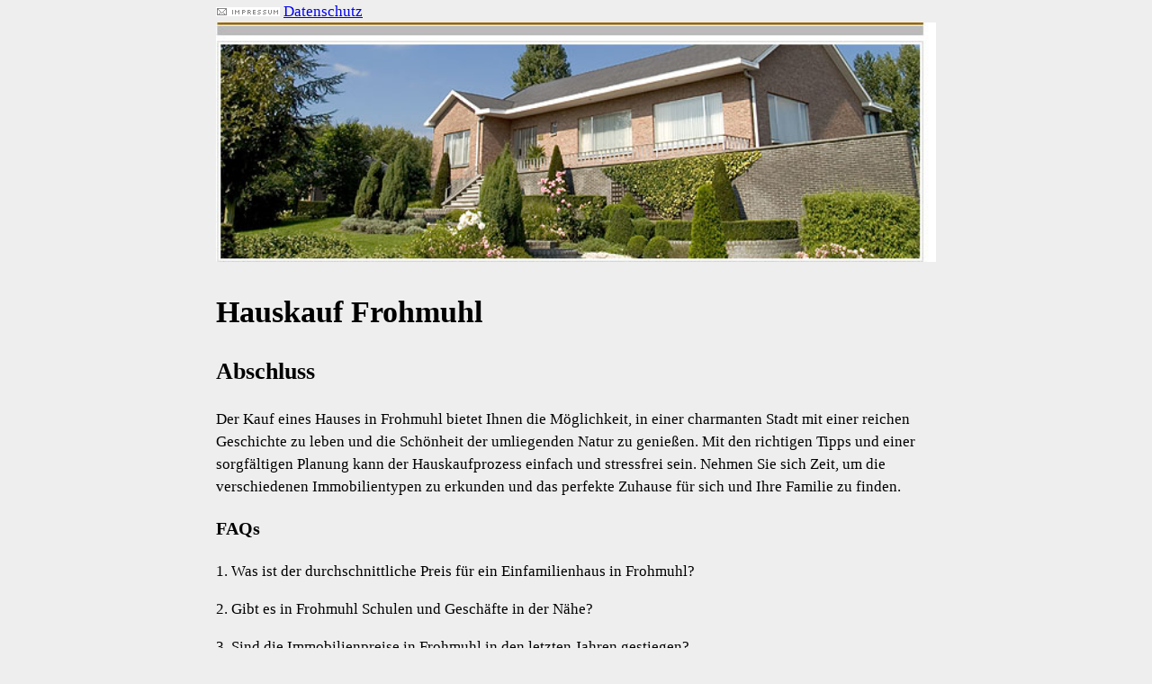

--- FILE ---
content_type: text/html
request_url: http://hauskauf.it/Haeuser/0/Hauskauf-Frohmuhl.html
body_size: 2161
content:


	
	
		
	

<!DOCTYPE html>
<html xmlns="http://www.w3.org/1999/xhtml" lang="de" xml:lang="de">
<title>Hauskauf Frohmuhl</title>
<meta http-equiv="Content-Type" content="text/html; charset=iso-8859-1">
<meta name="robots" content="index,follow">
<meta name="language" content="de">
<meta name="audience" content="all">
<meta name="keywords" content="Frohmuhl,Hauskauf">
<meta name="viewport" content="width=device-width, initial-scale=1, minimum-scale=1">
<link href="/style/hauskaufstyle.css" rel="stylesheet" type="text/css">
<script language="javascript" type="text/javascript" src="/style/hauskauf.js"></script>
</head>
<body>
<div id='haupt'>
<a href="/Impressum.html"><img src="images/impress.gif" border="0" alt="Hauskauf Impressum"></a>
 <a href="/Datenschutz.html">Datenschutz</a>
<a href="/"><img src="images/haupt.jpg" border="0"  style="width:100%;"  alt="Hauskauf Startseite"></a>
   	   <h1>Hauskauf Frohmuhl</h1>
<p class='inhalt'><h2 rel='3'> Abschluss</h2><p></p><p>Der Kauf eines Hauses in Frohmuhl bietet Ihnen die Möglichkeit, in einer charmanten Stadt mit einer reichen Geschichte zu leben und die Schönheit der umliegenden Natur zu genießen. Mit den richtigen Tipps und einer sorgfältigen Planung kann der Hauskaufprozess einfach und stressfrei sein. Nehmen Sie sich Zeit, um die verschiedenen Immobilientypen zu erkunden und das perfekte Zuhause für sich und Ihre Familie zu finden.</p><p></p><h3> FAQs</h3><p></p><p>1. Was ist der durchschnittliche Preis für ein Einfamilienhaus in Frohmuhl?</p><p>2. Gibt es in Frohmuhl Schulen und Geschäfte in der Nähe?</p><p>3. Sind die Immobilienpreise in Frohmuhl in den letzten Jahren gestiegen?</p><p>4. Was sind die Vorteile eines Reihenendhauses?</p><p>5. Gibt es in Frohmuhl öffentliche Verkehrsmittel?</p></p> 
	   <div id='objektliste'<img src="/images/spacer.gif" width="128" height="100" alt="Haus aus Frohmuhl zum Kauf" border="0"><h3>Frankreich von der Schokoladenseite: Massives Einfamilienhaus direkt am Waldrand</h3>Einfamilienhaus in 67290 - Elsass<br><p>Das Exposé beschreibt ein modernes und massiv gebautes Einfamilienhaus im Elsass, das 1973 erbaut und 2022 komplett renoviert wurde. Die 120 Quadratmeter Wohnfläche verteilen sich auf 4 Zimmer und sind fast alle barrierefrei zugänglich. Das Haus verfügt über einen Kaminofen im Untergeschoss und eine Elektroheizung für die kältere Jahreszeit. Es liegt in einer ruhigen, naturbelassenen Gegend mit einem 1.700 Quadratmeter großen, eingezäunten Grundstück. Auf dem Grundstück befinden sich jahrzehntealte Bäume und ein 100 Quadratmeter großer Teich. Die Verkehrsanbindung ist ideal, da eine nahegelegene Bahnstrecke direkt nach Straßburg und Sarverne führt.</p>Zimmer: 4 Baujahr: 1973  (Immobilie zum Kauf) &bull; <a href="https://www.kiesewetter-immobilien.de/Hauskauf-Frohmuhl.html" target="_blank">https://www.kiesewetter-immobilien.de/Hauskauf-Frohmuhl.html</a><div class="dlle" onclick="dlle('https://www.kiesewetter-immobilien.de/9636-EFH-FRHMHL');">67290 Frohmuhl</div><img src="/images/spacer.gif" width="128" height="100" alt="Haus aus Frohmuhl zum Kauf" border="0"><h3>La France côté chocolat : Maison individuelle massive en bordure de forêt</h3>Einfamilienhaus in 67290 - Elsass<br><p>Das Exposé beschreibt eine moderne, massiv gebaute, renovierte und barrierefreie Einfamilienhaus in der Gemeinde Frohmuhl in Frankreich. Die Immobilie mit 120 Quadratmetern Wohnfläche auf zwei Etagen, verfügt über vier Zimmer, zwei Badezimmer und zwei Toiletten, sowie eine Küche und einen Stauraum. Auch eine weitere Platzmöglichkeit im Keller und eine Terrasse mit 40 Quadratmetern und Blick auf die Vogesen bieten Platz und Entspannung. Das eingezäunte Grundstück von 1.700 Quadratmetern verfügt über alten Baumbestand und einen Teich und ist von der Natur umgeben. Die Lage ist ruhig und bietet eine gute Anbindung an die öffentliche Verkehrsmittel und die Autobahn. Das Haus ist ganzjährig bewohnbar.</p>Zimmer: 4 Baujahr: 1973  (Immobilie zum Kauf)<b>Anbieter:</b> Immobilien Kiesewetter GmbH<div class="dlle" onclick="dlle('https://www.kiesewetter-immobilien.de/9638-EFH-FRHMHL');">67290 Frohmuhl</div></div>       
       
              
           <p class="blockunten">Falls Sie nicht auf der Suche nach einem <b>Haus zum Kauf</b> in Frohmuhl sind, 
           können Sie auf unserer Partnerwebseite Mietwohnungen.it unter folgenden Link <a class="blockunten" href="http://www.mietwohnungen.it/Miete/0/Mietwohnung-Frohmuhl.html">http://www.mietwohnungen.it/Miete/0/Mietwohnung-Frohmuhl.html</a>
           passende Mietwohnungen aus Frohmuhl finden.
           </p>
                  
      
   
   	   weitere Angebote
	   
	   <a href="/Haeuser/0/Hauskauf-Frohmuhl.html"><u>Seite 01 - Hauskauf Frohmuhl </u></a>	   
	   
<img src="/images/bottomline.gif"><br>
18.11.2025  - &copy; Immonia GmbH - <a href="http://www.immoxxl.de">Software Immobilienmakler Frohmuhl</a>
</div>
</body>
</html>

--- FILE ---
content_type: application/javascript
request_url: http://hauskauf.it/style/hauskauf.js
body_size: 54
content:
function dlle(url)
{
    document.location.href=url;
}